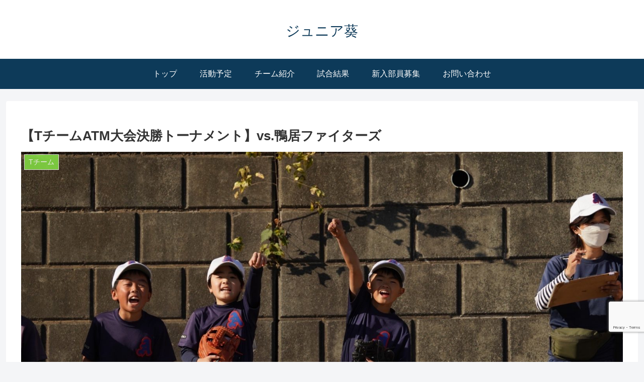

--- FILE ---
content_type: text/html; charset=utf-8
request_url: https://www.google.com/recaptcha/api2/anchor?ar=1&k=6LfjQGYfAAAAACN9P1sf-xzjQtyvtNhCswf_oTb8&co=aHR0cHM6Ly9qdW5pb3Jhb2kuY29tOjQ0Mw..&hl=en&v=PoyoqOPhxBO7pBk68S4YbpHZ&size=invisible&anchor-ms=20000&execute-ms=30000&cb=ixvawzt9okm0
body_size: 48735
content:
<!DOCTYPE HTML><html dir="ltr" lang="en"><head><meta http-equiv="Content-Type" content="text/html; charset=UTF-8">
<meta http-equiv="X-UA-Compatible" content="IE=edge">
<title>reCAPTCHA</title>
<style type="text/css">
/* cyrillic-ext */
@font-face {
  font-family: 'Roboto';
  font-style: normal;
  font-weight: 400;
  font-stretch: 100%;
  src: url(//fonts.gstatic.com/s/roboto/v48/KFO7CnqEu92Fr1ME7kSn66aGLdTylUAMa3GUBHMdazTgWw.woff2) format('woff2');
  unicode-range: U+0460-052F, U+1C80-1C8A, U+20B4, U+2DE0-2DFF, U+A640-A69F, U+FE2E-FE2F;
}
/* cyrillic */
@font-face {
  font-family: 'Roboto';
  font-style: normal;
  font-weight: 400;
  font-stretch: 100%;
  src: url(//fonts.gstatic.com/s/roboto/v48/KFO7CnqEu92Fr1ME7kSn66aGLdTylUAMa3iUBHMdazTgWw.woff2) format('woff2');
  unicode-range: U+0301, U+0400-045F, U+0490-0491, U+04B0-04B1, U+2116;
}
/* greek-ext */
@font-face {
  font-family: 'Roboto';
  font-style: normal;
  font-weight: 400;
  font-stretch: 100%;
  src: url(//fonts.gstatic.com/s/roboto/v48/KFO7CnqEu92Fr1ME7kSn66aGLdTylUAMa3CUBHMdazTgWw.woff2) format('woff2');
  unicode-range: U+1F00-1FFF;
}
/* greek */
@font-face {
  font-family: 'Roboto';
  font-style: normal;
  font-weight: 400;
  font-stretch: 100%;
  src: url(//fonts.gstatic.com/s/roboto/v48/KFO7CnqEu92Fr1ME7kSn66aGLdTylUAMa3-UBHMdazTgWw.woff2) format('woff2');
  unicode-range: U+0370-0377, U+037A-037F, U+0384-038A, U+038C, U+038E-03A1, U+03A3-03FF;
}
/* math */
@font-face {
  font-family: 'Roboto';
  font-style: normal;
  font-weight: 400;
  font-stretch: 100%;
  src: url(//fonts.gstatic.com/s/roboto/v48/KFO7CnqEu92Fr1ME7kSn66aGLdTylUAMawCUBHMdazTgWw.woff2) format('woff2');
  unicode-range: U+0302-0303, U+0305, U+0307-0308, U+0310, U+0312, U+0315, U+031A, U+0326-0327, U+032C, U+032F-0330, U+0332-0333, U+0338, U+033A, U+0346, U+034D, U+0391-03A1, U+03A3-03A9, U+03B1-03C9, U+03D1, U+03D5-03D6, U+03F0-03F1, U+03F4-03F5, U+2016-2017, U+2034-2038, U+203C, U+2040, U+2043, U+2047, U+2050, U+2057, U+205F, U+2070-2071, U+2074-208E, U+2090-209C, U+20D0-20DC, U+20E1, U+20E5-20EF, U+2100-2112, U+2114-2115, U+2117-2121, U+2123-214F, U+2190, U+2192, U+2194-21AE, U+21B0-21E5, U+21F1-21F2, U+21F4-2211, U+2213-2214, U+2216-22FF, U+2308-230B, U+2310, U+2319, U+231C-2321, U+2336-237A, U+237C, U+2395, U+239B-23B7, U+23D0, U+23DC-23E1, U+2474-2475, U+25AF, U+25B3, U+25B7, U+25BD, U+25C1, U+25CA, U+25CC, U+25FB, U+266D-266F, U+27C0-27FF, U+2900-2AFF, U+2B0E-2B11, U+2B30-2B4C, U+2BFE, U+3030, U+FF5B, U+FF5D, U+1D400-1D7FF, U+1EE00-1EEFF;
}
/* symbols */
@font-face {
  font-family: 'Roboto';
  font-style: normal;
  font-weight: 400;
  font-stretch: 100%;
  src: url(//fonts.gstatic.com/s/roboto/v48/KFO7CnqEu92Fr1ME7kSn66aGLdTylUAMaxKUBHMdazTgWw.woff2) format('woff2');
  unicode-range: U+0001-000C, U+000E-001F, U+007F-009F, U+20DD-20E0, U+20E2-20E4, U+2150-218F, U+2190, U+2192, U+2194-2199, U+21AF, U+21E6-21F0, U+21F3, U+2218-2219, U+2299, U+22C4-22C6, U+2300-243F, U+2440-244A, U+2460-24FF, U+25A0-27BF, U+2800-28FF, U+2921-2922, U+2981, U+29BF, U+29EB, U+2B00-2BFF, U+4DC0-4DFF, U+FFF9-FFFB, U+10140-1018E, U+10190-1019C, U+101A0, U+101D0-101FD, U+102E0-102FB, U+10E60-10E7E, U+1D2C0-1D2D3, U+1D2E0-1D37F, U+1F000-1F0FF, U+1F100-1F1AD, U+1F1E6-1F1FF, U+1F30D-1F30F, U+1F315, U+1F31C, U+1F31E, U+1F320-1F32C, U+1F336, U+1F378, U+1F37D, U+1F382, U+1F393-1F39F, U+1F3A7-1F3A8, U+1F3AC-1F3AF, U+1F3C2, U+1F3C4-1F3C6, U+1F3CA-1F3CE, U+1F3D4-1F3E0, U+1F3ED, U+1F3F1-1F3F3, U+1F3F5-1F3F7, U+1F408, U+1F415, U+1F41F, U+1F426, U+1F43F, U+1F441-1F442, U+1F444, U+1F446-1F449, U+1F44C-1F44E, U+1F453, U+1F46A, U+1F47D, U+1F4A3, U+1F4B0, U+1F4B3, U+1F4B9, U+1F4BB, U+1F4BF, U+1F4C8-1F4CB, U+1F4D6, U+1F4DA, U+1F4DF, U+1F4E3-1F4E6, U+1F4EA-1F4ED, U+1F4F7, U+1F4F9-1F4FB, U+1F4FD-1F4FE, U+1F503, U+1F507-1F50B, U+1F50D, U+1F512-1F513, U+1F53E-1F54A, U+1F54F-1F5FA, U+1F610, U+1F650-1F67F, U+1F687, U+1F68D, U+1F691, U+1F694, U+1F698, U+1F6AD, U+1F6B2, U+1F6B9-1F6BA, U+1F6BC, U+1F6C6-1F6CF, U+1F6D3-1F6D7, U+1F6E0-1F6EA, U+1F6F0-1F6F3, U+1F6F7-1F6FC, U+1F700-1F7FF, U+1F800-1F80B, U+1F810-1F847, U+1F850-1F859, U+1F860-1F887, U+1F890-1F8AD, U+1F8B0-1F8BB, U+1F8C0-1F8C1, U+1F900-1F90B, U+1F93B, U+1F946, U+1F984, U+1F996, U+1F9E9, U+1FA00-1FA6F, U+1FA70-1FA7C, U+1FA80-1FA89, U+1FA8F-1FAC6, U+1FACE-1FADC, U+1FADF-1FAE9, U+1FAF0-1FAF8, U+1FB00-1FBFF;
}
/* vietnamese */
@font-face {
  font-family: 'Roboto';
  font-style: normal;
  font-weight: 400;
  font-stretch: 100%;
  src: url(//fonts.gstatic.com/s/roboto/v48/KFO7CnqEu92Fr1ME7kSn66aGLdTylUAMa3OUBHMdazTgWw.woff2) format('woff2');
  unicode-range: U+0102-0103, U+0110-0111, U+0128-0129, U+0168-0169, U+01A0-01A1, U+01AF-01B0, U+0300-0301, U+0303-0304, U+0308-0309, U+0323, U+0329, U+1EA0-1EF9, U+20AB;
}
/* latin-ext */
@font-face {
  font-family: 'Roboto';
  font-style: normal;
  font-weight: 400;
  font-stretch: 100%;
  src: url(//fonts.gstatic.com/s/roboto/v48/KFO7CnqEu92Fr1ME7kSn66aGLdTylUAMa3KUBHMdazTgWw.woff2) format('woff2');
  unicode-range: U+0100-02BA, U+02BD-02C5, U+02C7-02CC, U+02CE-02D7, U+02DD-02FF, U+0304, U+0308, U+0329, U+1D00-1DBF, U+1E00-1E9F, U+1EF2-1EFF, U+2020, U+20A0-20AB, U+20AD-20C0, U+2113, U+2C60-2C7F, U+A720-A7FF;
}
/* latin */
@font-face {
  font-family: 'Roboto';
  font-style: normal;
  font-weight: 400;
  font-stretch: 100%;
  src: url(//fonts.gstatic.com/s/roboto/v48/KFO7CnqEu92Fr1ME7kSn66aGLdTylUAMa3yUBHMdazQ.woff2) format('woff2');
  unicode-range: U+0000-00FF, U+0131, U+0152-0153, U+02BB-02BC, U+02C6, U+02DA, U+02DC, U+0304, U+0308, U+0329, U+2000-206F, U+20AC, U+2122, U+2191, U+2193, U+2212, U+2215, U+FEFF, U+FFFD;
}
/* cyrillic-ext */
@font-face {
  font-family: 'Roboto';
  font-style: normal;
  font-weight: 500;
  font-stretch: 100%;
  src: url(//fonts.gstatic.com/s/roboto/v48/KFO7CnqEu92Fr1ME7kSn66aGLdTylUAMa3GUBHMdazTgWw.woff2) format('woff2');
  unicode-range: U+0460-052F, U+1C80-1C8A, U+20B4, U+2DE0-2DFF, U+A640-A69F, U+FE2E-FE2F;
}
/* cyrillic */
@font-face {
  font-family: 'Roboto';
  font-style: normal;
  font-weight: 500;
  font-stretch: 100%;
  src: url(//fonts.gstatic.com/s/roboto/v48/KFO7CnqEu92Fr1ME7kSn66aGLdTylUAMa3iUBHMdazTgWw.woff2) format('woff2');
  unicode-range: U+0301, U+0400-045F, U+0490-0491, U+04B0-04B1, U+2116;
}
/* greek-ext */
@font-face {
  font-family: 'Roboto';
  font-style: normal;
  font-weight: 500;
  font-stretch: 100%;
  src: url(//fonts.gstatic.com/s/roboto/v48/KFO7CnqEu92Fr1ME7kSn66aGLdTylUAMa3CUBHMdazTgWw.woff2) format('woff2');
  unicode-range: U+1F00-1FFF;
}
/* greek */
@font-face {
  font-family: 'Roboto';
  font-style: normal;
  font-weight: 500;
  font-stretch: 100%;
  src: url(//fonts.gstatic.com/s/roboto/v48/KFO7CnqEu92Fr1ME7kSn66aGLdTylUAMa3-UBHMdazTgWw.woff2) format('woff2');
  unicode-range: U+0370-0377, U+037A-037F, U+0384-038A, U+038C, U+038E-03A1, U+03A3-03FF;
}
/* math */
@font-face {
  font-family: 'Roboto';
  font-style: normal;
  font-weight: 500;
  font-stretch: 100%;
  src: url(//fonts.gstatic.com/s/roboto/v48/KFO7CnqEu92Fr1ME7kSn66aGLdTylUAMawCUBHMdazTgWw.woff2) format('woff2');
  unicode-range: U+0302-0303, U+0305, U+0307-0308, U+0310, U+0312, U+0315, U+031A, U+0326-0327, U+032C, U+032F-0330, U+0332-0333, U+0338, U+033A, U+0346, U+034D, U+0391-03A1, U+03A3-03A9, U+03B1-03C9, U+03D1, U+03D5-03D6, U+03F0-03F1, U+03F4-03F5, U+2016-2017, U+2034-2038, U+203C, U+2040, U+2043, U+2047, U+2050, U+2057, U+205F, U+2070-2071, U+2074-208E, U+2090-209C, U+20D0-20DC, U+20E1, U+20E5-20EF, U+2100-2112, U+2114-2115, U+2117-2121, U+2123-214F, U+2190, U+2192, U+2194-21AE, U+21B0-21E5, U+21F1-21F2, U+21F4-2211, U+2213-2214, U+2216-22FF, U+2308-230B, U+2310, U+2319, U+231C-2321, U+2336-237A, U+237C, U+2395, U+239B-23B7, U+23D0, U+23DC-23E1, U+2474-2475, U+25AF, U+25B3, U+25B7, U+25BD, U+25C1, U+25CA, U+25CC, U+25FB, U+266D-266F, U+27C0-27FF, U+2900-2AFF, U+2B0E-2B11, U+2B30-2B4C, U+2BFE, U+3030, U+FF5B, U+FF5D, U+1D400-1D7FF, U+1EE00-1EEFF;
}
/* symbols */
@font-face {
  font-family: 'Roboto';
  font-style: normal;
  font-weight: 500;
  font-stretch: 100%;
  src: url(//fonts.gstatic.com/s/roboto/v48/KFO7CnqEu92Fr1ME7kSn66aGLdTylUAMaxKUBHMdazTgWw.woff2) format('woff2');
  unicode-range: U+0001-000C, U+000E-001F, U+007F-009F, U+20DD-20E0, U+20E2-20E4, U+2150-218F, U+2190, U+2192, U+2194-2199, U+21AF, U+21E6-21F0, U+21F3, U+2218-2219, U+2299, U+22C4-22C6, U+2300-243F, U+2440-244A, U+2460-24FF, U+25A0-27BF, U+2800-28FF, U+2921-2922, U+2981, U+29BF, U+29EB, U+2B00-2BFF, U+4DC0-4DFF, U+FFF9-FFFB, U+10140-1018E, U+10190-1019C, U+101A0, U+101D0-101FD, U+102E0-102FB, U+10E60-10E7E, U+1D2C0-1D2D3, U+1D2E0-1D37F, U+1F000-1F0FF, U+1F100-1F1AD, U+1F1E6-1F1FF, U+1F30D-1F30F, U+1F315, U+1F31C, U+1F31E, U+1F320-1F32C, U+1F336, U+1F378, U+1F37D, U+1F382, U+1F393-1F39F, U+1F3A7-1F3A8, U+1F3AC-1F3AF, U+1F3C2, U+1F3C4-1F3C6, U+1F3CA-1F3CE, U+1F3D4-1F3E0, U+1F3ED, U+1F3F1-1F3F3, U+1F3F5-1F3F7, U+1F408, U+1F415, U+1F41F, U+1F426, U+1F43F, U+1F441-1F442, U+1F444, U+1F446-1F449, U+1F44C-1F44E, U+1F453, U+1F46A, U+1F47D, U+1F4A3, U+1F4B0, U+1F4B3, U+1F4B9, U+1F4BB, U+1F4BF, U+1F4C8-1F4CB, U+1F4D6, U+1F4DA, U+1F4DF, U+1F4E3-1F4E6, U+1F4EA-1F4ED, U+1F4F7, U+1F4F9-1F4FB, U+1F4FD-1F4FE, U+1F503, U+1F507-1F50B, U+1F50D, U+1F512-1F513, U+1F53E-1F54A, U+1F54F-1F5FA, U+1F610, U+1F650-1F67F, U+1F687, U+1F68D, U+1F691, U+1F694, U+1F698, U+1F6AD, U+1F6B2, U+1F6B9-1F6BA, U+1F6BC, U+1F6C6-1F6CF, U+1F6D3-1F6D7, U+1F6E0-1F6EA, U+1F6F0-1F6F3, U+1F6F7-1F6FC, U+1F700-1F7FF, U+1F800-1F80B, U+1F810-1F847, U+1F850-1F859, U+1F860-1F887, U+1F890-1F8AD, U+1F8B0-1F8BB, U+1F8C0-1F8C1, U+1F900-1F90B, U+1F93B, U+1F946, U+1F984, U+1F996, U+1F9E9, U+1FA00-1FA6F, U+1FA70-1FA7C, U+1FA80-1FA89, U+1FA8F-1FAC6, U+1FACE-1FADC, U+1FADF-1FAE9, U+1FAF0-1FAF8, U+1FB00-1FBFF;
}
/* vietnamese */
@font-face {
  font-family: 'Roboto';
  font-style: normal;
  font-weight: 500;
  font-stretch: 100%;
  src: url(//fonts.gstatic.com/s/roboto/v48/KFO7CnqEu92Fr1ME7kSn66aGLdTylUAMa3OUBHMdazTgWw.woff2) format('woff2');
  unicode-range: U+0102-0103, U+0110-0111, U+0128-0129, U+0168-0169, U+01A0-01A1, U+01AF-01B0, U+0300-0301, U+0303-0304, U+0308-0309, U+0323, U+0329, U+1EA0-1EF9, U+20AB;
}
/* latin-ext */
@font-face {
  font-family: 'Roboto';
  font-style: normal;
  font-weight: 500;
  font-stretch: 100%;
  src: url(//fonts.gstatic.com/s/roboto/v48/KFO7CnqEu92Fr1ME7kSn66aGLdTylUAMa3KUBHMdazTgWw.woff2) format('woff2');
  unicode-range: U+0100-02BA, U+02BD-02C5, U+02C7-02CC, U+02CE-02D7, U+02DD-02FF, U+0304, U+0308, U+0329, U+1D00-1DBF, U+1E00-1E9F, U+1EF2-1EFF, U+2020, U+20A0-20AB, U+20AD-20C0, U+2113, U+2C60-2C7F, U+A720-A7FF;
}
/* latin */
@font-face {
  font-family: 'Roboto';
  font-style: normal;
  font-weight: 500;
  font-stretch: 100%;
  src: url(//fonts.gstatic.com/s/roboto/v48/KFO7CnqEu92Fr1ME7kSn66aGLdTylUAMa3yUBHMdazQ.woff2) format('woff2');
  unicode-range: U+0000-00FF, U+0131, U+0152-0153, U+02BB-02BC, U+02C6, U+02DA, U+02DC, U+0304, U+0308, U+0329, U+2000-206F, U+20AC, U+2122, U+2191, U+2193, U+2212, U+2215, U+FEFF, U+FFFD;
}
/* cyrillic-ext */
@font-face {
  font-family: 'Roboto';
  font-style: normal;
  font-weight: 900;
  font-stretch: 100%;
  src: url(//fonts.gstatic.com/s/roboto/v48/KFO7CnqEu92Fr1ME7kSn66aGLdTylUAMa3GUBHMdazTgWw.woff2) format('woff2');
  unicode-range: U+0460-052F, U+1C80-1C8A, U+20B4, U+2DE0-2DFF, U+A640-A69F, U+FE2E-FE2F;
}
/* cyrillic */
@font-face {
  font-family: 'Roboto';
  font-style: normal;
  font-weight: 900;
  font-stretch: 100%;
  src: url(//fonts.gstatic.com/s/roboto/v48/KFO7CnqEu92Fr1ME7kSn66aGLdTylUAMa3iUBHMdazTgWw.woff2) format('woff2');
  unicode-range: U+0301, U+0400-045F, U+0490-0491, U+04B0-04B1, U+2116;
}
/* greek-ext */
@font-face {
  font-family: 'Roboto';
  font-style: normal;
  font-weight: 900;
  font-stretch: 100%;
  src: url(//fonts.gstatic.com/s/roboto/v48/KFO7CnqEu92Fr1ME7kSn66aGLdTylUAMa3CUBHMdazTgWw.woff2) format('woff2');
  unicode-range: U+1F00-1FFF;
}
/* greek */
@font-face {
  font-family: 'Roboto';
  font-style: normal;
  font-weight: 900;
  font-stretch: 100%;
  src: url(//fonts.gstatic.com/s/roboto/v48/KFO7CnqEu92Fr1ME7kSn66aGLdTylUAMa3-UBHMdazTgWw.woff2) format('woff2');
  unicode-range: U+0370-0377, U+037A-037F, U+0384-038A, U+038C, U+038E-03A1, U+03A3-03FF;
}
/* math */
@font-face {
  font-family: 'Roboto';
  font-style: normal;
  font-weight: 900;
  font-stretch: 100%;
  src: url(//fonts.gstatic.com/s/roboto/v48/KFO7CnqEu92Fr1ME7kSn66aGLdTylUAMawCUBHMdazTgWw.woff2) format('woff2');
  unicode-range: U+0302-0303, U+0305, U+0307-0308, U+0310, U+0312, U+0315, U+031A, U+0326-0327, U+032C, U+032F-0330, U+0332-0333, U+0338, U+033A, U+0346, U+034D, U+0391-03A1, U+03A3-03A9, U+03B1-03C9, U+03D1, U+03D5-03D6, U+03F0-03F1, U+03F4-03F5, U+2016-2017, U+2034-2038, U+203C, U+2040, U+2043, U+2047, U+2050, U+2057, U+205F, U+2070-2071, U+2074-208E, U+2090-209C, U+20D0-20DC, U+20E1, U+20E5-20EF, U+2100-2112, U+2114-2115, U+2117-2121, U+2123-214F, U+2190, U+2192, U+2194-21AE, U+21B0-21E5, U+21F1-21F2, U+21F4-2211, U+2213-2214, U+2216-22FF, U+2308-230B, U+2310, U+2319, U+231C-2321, U+2336-237A, U+237C, U+2395, U+239B-23B7, U+23D0, U+23DC-23E1, U+2474-2475, U+25AF, U+25B3, U+25B7, U+25BD, U+25C1, U+25CA, U+25CC, U+25FB, U+266D-266F, U+27C0-27FF, U+2900-2AFF, U+2B0E-2B11, U+2B30-2B4C, U+2BFE, U+3030, U+FF5B, U+FF5D, U+1D400-1D7FF, U+1EE00-1EEFF;
}
/* symbols */
@font-face {
  font-family: 'Roboto';
  font-style: normal;
  font-weight: 900;
  font-stretch: 100%;
  src: url(//fonts.gstatic.com/s/roboto/v48/KFO7CnqEu92Fr1ME7kSn66aGLdTylUAMaxKUBHMdazTgWw.woff2) format('woff2');
  unicode-range: U+0001-000C, U+000E-001F, U+007F-009F, U+20DD-20E0, U+20E2-20E4, U+2150-218F, U+2190, U+2192, U+2194-2199, U+21AF, U+21E6-21F0, U+21F3, U+2218-2219, U+2299, U+22C4-22C6, U+2300-243F, U+2440-244A, U+2460-24FF, U+25A0-27BF, U+2800-28FF, U+2921-2922, U+2981, U+29BF, U+29EB, U+2B00-2BFF, U+4DC0-4DFF, U+FFF9-FFFB, U+10140-1018E, U+10190-1019C, U+101A0, U+101D0-101FD, U+102E0-102FB, U+10E60-10E7E, U+1D2C0-1D2D3, U+1D2E0-1D37F, U+1F000-1F0FF, U+1F100-1F1AD, U+1F1E6-1F1FF, U+1F30D-1F30F, U+1F315, U+1F31C, U+1F31E, U+1F320-1F32C, U+1F336, U+1F378, U+1F37D, U+1F382, U+1F393-1F39F, U+1F3A7-1F3A8, U+1F3AC-1F3AF, U+1F3C2, U+1F3C4-1F3C6, U+1F3CA-1F3CE, U+1F3D4-1F3E0, U+1F3ED, U+1F3F1-1F3F3, U+1F3F5-1F3F7, U+1F408, U+1F415, U+1F41F, U+1F426, U+1F43F, U+1F441-1F442, U+1F444, U+1F446-1F449, U+1F44C-1F44E, U+1F453, U+1F46A, U+1F47D, U+1F4A3, U+1F4B0, U+1F4B3, U+1F4B9, U+1F4BB, U+1F4BF, U+1F4C8-1F4CB, U+1F4D6, U+1F4DA, U+1F4DF, U+1F4E3-1F4E6, U+1F4EA-1F4ED, U+1F4F7, U+1F4F9-1F4FB, U+1F4FD-1F4FE, U+1F503, U+1F507-1F50B, U+1F50D, U+1F512-1F513, U+1F53E-1F54A, U+1F54F-1F5FA, U+1F610, U+1F650-1F67F, U+1F687, U+1F68D, U+1F691, U+1F694, U+1F698, U+1F6AD, U+1F6B2, U+1F6B9-1F6BA, U+1F6BC, U+1F6C6-1F6CF, U+1F6D3-1F6D7, U+1F6E0-1F6EA, U+1F6F0-1F6F3, U+1F6F7-1F6FC, U+1F700-1F7FF, U+1F800-1F80B, U+1F810-1F847, U+1F850-1F859, U+1F860-1F887, U+1F890-1F8AD, U+1F8B0-1F8BB, U+1F8C0-1F8C1, U+1F900-1F90B, U+1F93B, U+1F946, U+1F984, U+1F996, U+1F9E9, U+1FA00-1FA6F, U+1FA70-1FA7C, U+1FA80-1FA89, U+1FA8F-1FAC6, U+1FACE-1FADC, U+1FADF-1FAE9, U+1FAF0-1FAF8, U+1FB00-1FBFF;
}
/* vietnamese */
@font-face {
  font-family: 'Roboto';
  font-style: normal;
  font-weight: 900;
  font-stretch: 100%;
  src: url(//fonts.gstatic.com/s/roboto/v48/KFO7CnqEu92Fr1ME7kSn66aGLdTylUAMa3OUBHMdazTgWw.woff2) format('woff2');
  unicode-range: U+0102-0103, U+0110-0111, U+0128-0129, U+0168-0169, U+01A0-01A1, U+01AF-01B0, U+0300-0301, U+0303-0304, U+0308-0309, U+0323, U+0329, U+1EA0-1EF9, U+20AB;
}
/* latin-ext */
@font-face {
  font-family: 'Roboto';
  font-style: normal;
  font-weight: 900;
  font-stretch: 100%;
  src: url(//fonts.gstatic.com/s/roboto/v48/KFO7CnqEu92Fr1ME7kSn66aGLdTylUAMa3KUBHMdazTgWw.woff2) format('woff2');
  unicode-range: U+0100-02BA, U+02BD-02C5, U+02C7-02CC, U+02CE-02D7, U+02DD-02FF, U+0304, U+0308, U+0329, U+1D00-1DBF, U+1E00-1E9F, U+1EF2-1EFF, U+2020, U+20A0-20AB, U+20AD-20C0, U+2113, U+2C60-2C7F, U+A720-A7FF;
}
/* latin */
@font-face {
  font-family: 'Roboto';
  font-style: normal;
  font-weight: 900;
  font-stretch: 100%;
  src: url(//fonts.gstatic.com/s/roboto/v48/KFO7CnqEu92Fr1ME7kSn66aGLdTylUAMa3yUBHMdazQ.woff2) format('woff2');
  unicode-range: U+0000-00FF, U+0131, U+0152-0153, U+02BB-02BC, U+02C6, U+02DA, U+02DC, U+0304, U+0308, U+0329, U+2000-206F, U+20AC, U+2122, U+2191, U+2193, U+2212, U+2215, U+FEFF, U+FFFD;
}

</style>
<link rel="stylesheet" type="text/css" href="https://www.gstatic.com/recaptcha/releases/PoyoqOPhxBO7pBk68S4YbpHZ/styles__ltr.css">
<script nonce="o8Kzi67XjXLqtbNngedeig" type="text/javascript">window['__recaptcha_api'] = 'https://www.google.com/recaptcha/api2/';</script>
<script type="text/javascript" src="https://www.gstatic.com/recaptcha/releases/PoyoqOPhxBO7pBk68S4YbpHZ/recaptcha__en.js" nonce="o8Kzi67XjXLqtbNngedeig">
      
    </script></head>
<body><div id="rc-anchor-alert" class="rc-anchor-alert"></div>
<input type="hidden" id="recaptcha-token" value="[base64]">
<script type="text/javascript" nonce="o8Kzi67XjXLqtbNngedeig">
      recaptcha.anchor.Main.init("[\x22ainput\x22,[\x22bgdata\x22,\x22\x22,\[base64]/[base64]/[base64]/bmV3IHJbeF0oY1swXSk6RT09Mj9uZXcgclt4XShjWzBdLGNbMV0pOkU9PTM/bmV3IHJbeF0oY1swXSxjWzFdLGNbMl0pOkU9PTQ/[base64]/[base64]/[base64]/[base64]/[base64]/[base64]/[base64]/[base64]\x22,\[base64]\\u003d\x22,\x22w4PDiD93w6DCtiLCmXFrfTXDhsOyVEvCnMO5WMOzwq0NwpnCkWFZwoASw5RIw6HCpsO5ZX/Ch8KHw5vDhDvDlcOHw4vDgMKJTsKRw7fDkTopOsOsw5ZjFm0fwprDiwHDqTcJAkDClBnCm3JAPsOgDQEywq0vw6tdwrTCqwfDmirClcOcaHxOd8O/aCvDsH01DE0+wonDqMOyJzJeScKpcsK+w4Izw6LDlMOGw7RHBDUZAX5vG8Ooe8KtVcO8PQHDn3nDomzCv1BAGD0swrFgFEXDul0cI8KLwrcFZMK8w5RGwr1Aw4fCnMKewrzDlTTDrE3Crzp/w5ZswrXDhsOEw4vCshw9wr3DvGnCgcKYw6AHw7jCpULCvipUfV0UJQfCusK7wqpdwq/DshLDsMOmwpAEw4PDssK5JcKXCsO5CTTCghI8w6fClsO9wpHDi8O9JsOpKB4NwrdzE1TDl8Ojwohiw5zDiHjDhnfCgcO3QsO9w5Exw4JIVkLCkl/DiytJbxLClEXDpsKSEiTDjVZGw6bCg8ODw4bCunVpw6hlEEHCvxFHw57DqsOZHMO4RjMtCXbCujvCu8ObwrXDkcOnwq/DusOPwoNHw6vCosOwVzQiwpxowq/Cp3zDssOYw5ZydcOrw7E4LsKkw7tYw50xPlHDrMKMHsOkasO3wqfDu8OkwoFuckUww7LDrlptUnTCvcOpJR9Qwr7Dn8Kwwo8hVcOlOHNZE8KhAMOiwqnCtMKxHsKEwqXDk8KsYcKoPMOyTyZrw7QaUz4BTcOzC0R/ewLCq8K3w4EOaWRROcKyw4jCjBMfIhNyGcK6w6/CucO2wqfDlsK+FsOyw7bDrcKLWFzChsOBw6rCuMK4wpBeX8O8woTCjlTDmyPClMOpw6vDgXvDlVgsCXgUw7EUD8OGOsKIw6FTw7g7wo3DlMOEw6wdw7/DjEwKw44LTMKKCyvDggZww7hSwpRlVxfDnSAmwqA3RMOQwoU9LsOBwq8zw69LYsK5T24UA8K1BMKoWWwww6BcZ2XDk8OhMcKvw6vCngLDom3CscOEw4rDiG1EdsOow7bCgMOTY8Ouwodjwo/DhcOtWsKcfcOrw7LDm8O/AlIRwqscO8KtJsOKw6nDlMK1LiZ5dcKwccO8w4AIwqrDrMOcDsK8esKXLHXDnsK/wohKYsKNByRtLMOGw7lYwokiacOtM8O+wphTwooIw4TDnMOKYTbDgsOKwo0PJwDDtMOiAsOfQU/Cp3LClsOnYU8tHMKoBcK2HDoNfMOLAcOwVcKoJ8OhIRYXPEUxSsOdERgfQijDo0ZIw5dEWSVrXcO9TEnCo1ttw75rw7RhZmpnw7HCnsKwblNcwolcw5pvw5LDqQPDiUvDuMK7UhrCl1jCncOiL8KBw5wWcMKPEwPDlMKgw4/DgkvDl1HDt2ozwp7Ci0vDmcOZf8ObXil/EUvCtMKTwqpGw6R8w595w4LDpsKnQcKsbsKOwpJsawBRf8OmQXomwrMLOk4Zwokbwqx0RTYeFQppwoHDpijDvGbDu8ONwpIuw5nClyPDvsO9RUDDq15fwoHCsCVrXAnDmwJvw7bDplMwwrPCpcO/w7fDrR/Crw3Cr2RRaR9vw7zCgwMwwr/[base64]/CncO1wrjDs8Ohw4rDmCjCs8OqwqkRwozDkMKew5Z2Iw/[base64]/w7kDw5Mkw6vCnE8KUMOjwqfDpMOFwrlYwobCuAnClcOFHcKyX35tcyPCvcOgw4rCrsKMwq/CtSvDu0Mtwo8Ed8KAwqzCoBrCm8KLZMKpVjnDkcO6fUFkwpTCosKoXW/CuRcywo/Dlks/IVMlAkBaw6c+XRdYwqvCkQpNVXjDj0/Cn8Kkwqp3w4fDs8OpBsO6woQRwqTDsyRQwpDDjGfCiAp3w6FOw51DS8K+acOYccKQwpJAw7TCq0d2wprDsgMJw48sw45lDsKIw58nEMKlM8Krwr14LsKEA0DCrQnDk8K5w4MjBcO+wozDjkjDh8KYf8OQAcKew6ALUTpPwp9hwrLDqcOAwqpSw7ZaGW0eC0LCqsO/TsKSwrjClcKtw6AKwodSB8OIAGnChMOmw5nCl8Oxw7Mdb8KyBGvCusKowrHDn1pGYsK2DCLDhGjCm8OZAl0Sw7NsMcOZwrrCqHNRD1hWwr/CuyPDqsKjw5TCkhLCmcOqCjvDhmsew412w4rCk3bDrsOVwqrClsKyQ2YfIcONfFcIw6zDm8OtQSMBw587wpnCi8K6T10eLsOOwpYhKsKtLw8Xw67Ds8KZwpBVR8OLc8K/wokTw4svS8OQw68zw4/CsMOsOmPClMKbw6hPwqJFw4/[base64]/DtAEKPcKOND/Ctl1BF8K/H00ADsKuBsK+e1TCrUHDrMKAZR1jwqoHwrMyE8Kaw4/CocKaDF3ClMOJw4wowqg3w4RWBBTCt8OfwoUawrfDhQ7Cix3Cg8OdE8KmayNCUxBJw7fDsTQSw4PDvsKowonDsX5lIVLDucOfB8KIw7xiY39XXcK9acOUGDc5VEDDvcO+Tn9EwpVawpcjG8K1w77Dn8ONN8Kvw6giRsO8wqLCi3nDsDpJA35uKsO8w6sdw7x3R11Nw5/DqUHDjcOgDsOYBDvCjMKZwoxcw6seJcKSPy/DmgPCl8OBwokOacKkfGAzw57CqMOWw5BDw6/[base64]/[base64]/Ck8O7wr3DicKtw5QfLsOYw79pwojDq8OQHcKswrYfZn/CrTnDq8OvwoLDmw8Cw69hE8Onw6bDusKTYcKfw5d3wpfDswIHG3FQCHBoHnfCm8KOw68BVGzDncOuMB3Dh1dJwqzDn8KHwr7DiMKsajdQB1JUH1Myam7DrMO6Iw8awqnCgFbDr8OeDSMKw5w6wpp7wr3ClcKJwp1/W1gUKcOhZzcUw5sDccKhJx7Cu8ODwp8XwqHDtcO1NsOmwpXCkRfDs3ptwo3CvsO1w6TDrxbDtsOYwpvCr8O/[base64]/CpGIBRzkQwqAaw44Ww715w6N1w7jCn8KfS8Kgw7rCsxxiw581wpvDgjkBwr1/w57CtsOZHj7CnztTE8KFwpd7w7kkw7rConPDr8Kuw6cVQl89wr4Gw4B0wqANDl0gwpzCtcKyCcOswr/CkDk5w6JkXhd0w5HCt8KSw7Jvw7fDmBE6w47Dgh51TMOITsOfw4LCkW0ewozDgh0qKFnCij4lw542w7TDgAJgwpAdbArDlcKNw5rCvWjDosOJwq9WRcK/[base64]/[base64]/BcOxaw10QcOKw4fDlhpOw47CrUvDjWzCgXPDrcOFwqViw5HCoSvDlihYw4E5wp7DqcOwwq5TY1zDm8OZbjddEGZzwrpGB1nCg8ObScKZB0FOwqlswqVPPMKZUcKKw6TDjsKAw7nDpRB/RcK6FyXCgmh2TFclwoc5Y1QHDsKwCUcafEBAI3hiWVkBLcOUNDN3wpXDvlrDksKxw5w0w5zDnw7DvXd/ZcKzw4TCmkU5MsK9KEzClcOEwqk2w7vCq14hwo/Ct8Oew6LDtsOuIcKrwpXDh1FlLcOpwr1RwrEmwoxjN0kaWWIOK8K4wr3Ds8K5VMOMworCpkt/w5jCjGA7wr1Nw6I4w7N9ScOjNcKxw64EcMKZwqYWRWQJwqp3S2AQw7ZCEsK/wq/DoSjDv8Kwwo/[base64]/wr/[base64]/CtcOvw6lQw6dOfMOjKW7DqcKfwoZoelbDjcKQcxLDicKcQMOMwrbCmxsNw5fCp2Bvw4MuG8OLH1LDn2DDiBPDq8KiE8OIwpUIdcOCEsOpKMOFJcKgS1TCoB1GS8OlQMKtVwEEwqfDhcOZwqkFIcOkanjCp8Oyw7fCiAFsSMO8w7JCwrgsw6rCtT8eFcK/wr5uB8O/wpoFUR9xw7LDmMOaBsKrwpLDj8K0G8KPFiLDrcOHw5BqwrjDpcKCwoLDhsKgWcOvFgshw7A8S8KpUMO3QwkcwpkEPS3Ds0syH0g8wp/CrcKQwr9HwpjDvsORfRDCigzCo8KCF8Ocw4jCrjbCicO5PMO0AMOwbS9nw7wLWMKQAsO/CMK1wrDDiDfDoMKTw64JPsOgF2nDkG1TwpNDRsOJM3dbS8OVwrMCf13CpmDDnn3CrAnCiGRaw7RQw4HDmS3CkScPwo1Ew5jCsRPDhsO5VADCgXXCicO/[base64]/KitZDj3Cj25Xw5MkIMOow7jDpGxTwr8bwr3CiQPCulDDuG3DqMKcwqFPOcKrB8KAw652wq/DrhDDtcKKw5TDu8ODVcOKd8OsBh0/wpHCnz3CvDHDjHlww5xCw4vCksOPw7oCEcKQAMOOw6bDvMKLQcKuwrTCokjCq0XCkRfCrmZIw7RQV8KJw7llYFsAwqvDrkRDXyTDpwzDvcOwSW1Tw4jCigvDl3crw6lRwpDCtcO2wr17R8KVCcKzcMO7w64KwqrCv0RNIsKoSsO/w57CkMKRw5LDrcO0e8Ozw5TCvcO0wpDCjcKxw4hCwqtQZngUIcKAwoDDg8KoOBNpKGFFwp8JHmbCgcKdOcKHwoHCvMOxwr/[base64]/wrEOw4jDi8Ojw7XDs8KWQsKjbCnCp8K2w73CoxvDjwbDrsK7wpDDkRZ1wqQew5hEwpLDi8OCOS5CQ0XDh8KFLDLCusK0w4TDoEgqw7nCkXXDhMK9wpDCukvCvXMUB1w0wq/Dk0PDoUtxV8KCwos0RA3DsShWbcKFw4TCj1JVwp7DrsOfLwPDjnTDi8K7EMO7eT/DqsO/MQpfWGELX1R/wqjDswfCuGoAwqnDtzfDnF5eDMKNwpbDpmzDtEEmw6vDrcOfZQ/Cl8K8U8OIJXcUcC3Dhix+wqQkwpbDtwLCtQ4SwqbDrsKCVcKaFcKHw5vDgcO5w4lyHMORBsKoJ1rCgS3DqmIEAgPCrsOFw557QVx0wrrDmUsLIC7CggtCMcK9egpDw7vCp3LCnnF3wr9Gwrt+QG/DsMKGFXQACjx5w7/[base64]/CsOewrHDqwB6cELCrMKhC8KyVW5kVlh7wqHDjnkNVSkfw5jDocKfw4F/[base64]/CqRfDnEsZdERVL1llAQvDpn7DisKBwpjCrcO7KsOEw6rCvsOAXXLCjVzCjXvDgsOmFcOCwpLDl8KKw6/DocKaADtLwq93wpXDhVFiwoDCo8OJw68Bw6cbwp3Cj8OeJDvDsg/Co8ORwr11w7cWZMObw4LCqEHDq8KEw7nDn8OjSxXDssOaw7bDtSnCsMKeS2vCiC9bw43CosOowoQWBMO3w4zCr2EBw5M/w6HCv8Ora8OGOwrDlMO4QFbDi3ctwqrCqTcvwpBNw5teWm7DnTZGw45TwokMwopkwrlcwqZMNmfCp2TCocKFw5/[base64]/[base64]/Djh3CvXdtw63CqnPCn8K7w5HDjyzCtsOTwr/DrcK4OMOsFCzChcO1LcK1IgdLWjN3cR/DjEdDw6fCt0bDo23ChsOCB8OvQWEZdGjDgcKmwogSXh/DmcO9wofDhMO4w4wxGMOow4BQRcO9a8O6ZsKpwr3Dk8KecCnCsGwPTHAXw4MBRsOOXS1QZMOZwovCrMOTwr1dAcOTw5vDrxIpwoDDncOLw4/Dj8KSwp1Hw5TCrFLDjTPCtcKfwqjCosODwrLCo8OLwqvCi8K0bVslFMKkw61AwrAESXbCs2DDu8K0w4nDhsOFEMKGwpPDh8OzBk4NYxM0XsKRFsODwpzDoSbCj1srwq/ChcKVw7zDjT/[base64]/Ds1AJw49nwphHwqHCtcKawp7CvREcwrfDjD0VPcKdI0kcUMOjG2lawoQSw45mNRPDtHLCj8Oyw7VEw7bDjsOxw6Zawr5xw5UFwqDCv8O6M8K/RwEZChjCmsOUwpQ3wqLCj8KNwrFmDQZLQxYfw55VC8Oow7AFPcOANQsHwqPCjMOdwobDghB/w7sUwrbClADDqzJrMsO6w6PDk8KHw61HMAPDvAXDnsKEwqlrwqQ6w4l8woY8wrUQewDCi2lYfWU+OsKaBlXDv8O2Y2nCn20zFntuw6YswrzCuCMpwpMROR/[base64]/w6k2wr5cfMKYUl5kHykmf8O6CgLCisKww69QwprDvy94w4oGwr4JwoF+W28FGF0wCcOEIRDColHDiMOAf3x/[base64]/woVrwrDCkcKTCFQsOcKXaMO/dxTDhzzDoMO0eFlyeEQywonDmknDjFPChC3DkMOsFcKYDcKHwrTCoMOAEyNgwojCksOXSw5sw7nDoMODwpfDtcOcZsK1Vmpdw6YLw7cgwojDm8OiwrQPBSnDoMKCw7sldS40wq8/J8KLXiTCvEZRbWBaw5VIesKQWMKBw49Vw51bBsOXAwhJw69MwpbDosOtaE10w6TCpMKHwpzDpMOoF1HDkX4Rw7LCjR8YR8KgClsDMWfCnz3Dlz5Nw6ocAXRVwqltE8OHeStEw6fCoDPDsMKXwp43wqzDoMKDwrfCiz5GBsOhw4HDs8KsS8KTKx/[base64]/NxrDrcOyw5UywpQLwoM5U3jDljbDjU3Dhwgocy1DYsKFNcKMw4YEACHDssKUwrXCjMK3HkzCkDzCicOuIsOOMhfCnMKgw6ggw5wXwoPDsFEPwofCsxLCtsKtwrBfQDxkw7gIwrPDiMODVmLDlS/ClsKrYcKGf1NawqXDnBDChjYRQcOSw5h8fMOkZH5uwqw4XsOeIcKzUcOjVlUywrx1w7bDtcKpw6fDs8O4wrAbwrbDp8K1HsOaWcOhA0PCkF/DnlvCuH4OwrDDr8O1wpIHwrLCgMOZHsOswogowpjDjsKiw7PDlcKOwrHDjG/CvQ/[base64]/ClMK1wpHDpMObT8K1wqEBAzFhI8OYw6/CkgQDNjzCpsO/Y1B8wrfDsTJGwrdqZcKUHcKtN8O/YRY1MMOBwqzCkAg6w5owE8Knwpo1cVfCtsOWwoXCqsOtYsOFdg7DoChuw6Ilw4xUCgvCgMKwGMKaw6t1R8OGTxDCs8OCwpHDk1QCw4lfYMK7wowfYMKcYUVzw4Acw4DCvMO/wrY9wogOwpJQSVrCocOJwo/CkcO/w50qLsOtwqXDokh8wr3DgMOEwpTCgkg4A8KswpQsAGJkLcOvwpzCjcOTwqkdeCBWwpYrw7HCg1zCiCVZIsO0w4fCg1XCm8KdI8KpQcO/wqsRw6xPLmIlwprCkCHCtMO+G8O9w5BTw5VxLMOKwoVewrTDixhAdDY3XHRgw716YMKWw4R2w6nDjMOfw4YwwoPDl0rCiMKCwofDqH7DuDA/w5MAL2HDo2wSw6vCrGPChhPDssOnwqfClMKIHsKDwrFAwqEzal5+TGkYw7Jnw7zCkHvDicO4wpTCmMKWwpbDsMK5MU56Mz8DJWpSL0TCh8KkwqkMw6tVG8KjecOwwoTCt8OiRMKgwqjCpS5TE8KCFzLClmQ/wqXDvl3CkToDQMKmwoYVw6HCoxB4PTPClcKjw4FGU8KUw77DksKeCcOqwrsXTybCsEbCmR9iw5LDslxLR8KYAlXDnzpow7VTT8K7BsKKOcK5WEdewoY1wo55w7Qqw4VYw67DjhQ/RHghYcK7w5tOD8OTwp7DssOFFcKyw4TDoE9KGMKxccK7TlvCnCR7wrkdw7rCpH9gTxlKw5/CuGMkwqN2GcOiJcOPMx0iMxZfwrzDvF56wo7Cu03DqWDDu8K0cVbCgExeIMOPw6lQw5cCHcOcKEsHe8KrbsKCw7lnw5QpGhFKbsOzw6bCjsOsf8KoOCnCh8KOEcOPwovCs8OvwoVLw7LDsMK1wqJIKWliwonDp8KkS27DkMK/YcOxwroCZsOHaxNJTT7DqcKPdcK3w6TClcKPXSzCvAnDjSrCsQJ6HMKTDcOiw4/CnMOxwrJowpxuXjdIGsOMwr0lN8OQDQXDn8Kua0rCiDYdf0NQNlnCg8KlwpUROibCkMKKckTDkjLDgMKNw5NIccO6wpjCpsKgNcO7IF3DjsKywp07woPCjsKVw5/Dk17DgHUGw5sXwqInw5TCmcK5woXDuMKDZsKeK8O+w5cTwrzDvMKGwrlQwrLCoi8dDMKVTMKZcl/CkcOlGjjCkcK3wpUmw5ZRw7UaH8KddMK8w6s7w6/Cr0zCicKiwo3CpMK2SQwEwpFTQMKnKcKJfMK8V8OoWxHCpzs9wpTDi8O/wp7Cj2RfU8KefUcdWMOmw7xbwrJjZUjDsVdtw7xmwpDCp8K6w5VVFMOSwo7CocOJBlnCicKJwpkaw69Qw6I6Y8O1w79OwoBBMCLCuDLDrsKxwqZ/w5Blw6vCucKNHcKzaV3DsMOnIsOWDjnCjMKcDlPDiG5/[base64]/wrHCr8Odw5xpw6Qtwp7Cm8O3fXQxTsKaM8ODw5PClMOXesODwpB8ZsKiwqLDiXlqKMOONMOyD8OXdcKpdCzCssOIdFszPyF2wqJDNx5CeMKTwo1ZYBNOw54PwrjCjirDk2Jgwq5faB/[base64]/[base64]/Dt8OUw7zDhcOSc8Oow6/[base64]/CqwtrH8KUO8KCw4LDthnDpXkkwokLwpZIw6Jkw4PCkMOgw6/DhMKdWxfDhTsNUWJdKxYdwpxrwpw0wo0Dw6UjN0TCp0PChMOxwqFAw7s4w5LDgF0Ww7bDtiXDq8KcwpnCnHrDm07Cm8OfSmVld8OJw5ZiwoDCusOjwrESwpR9w60FGMOywpPDn8OWClzCrMONwrdxw6rDhygKw5rCjsK5L2AxAjHCsjgQeMOXDz/[base64]/DsCU0W8Kow5HCozESDwTDgSpKD8KRZsOYcSDDjcKGwpANCcKALiluw5I8w5/Cg8OtCyXDh1bDgsKPRGENw7nCrcObw5bCn8OTw6XCsGIMwprCiUbDt8OnOiV7fXtXwr/CucO3wpXCnsK+w75oLj5jCmBTwp3ChE3Dt1fCvsO4wo/[base64]/DgcOnYsKyEMOZw5FMwrPCksOZRTgkdcOYR04ew4FKwpdXRQICacOUYTZCe8KTGw7DtG7CjcKDw7Ruw7LCkMOZw4LClMK9cFUswrB1b8KCKAbDssKPwpBxeztGwobChQLDsyQsLMOGwpV/[base64]/CkjMwwpI8wpPDiw5Ew4vDhMOXwr8YTAbCqCMWwpPCthrDi2rCr8KJQ8OBcMK6wrLCicKFwo3CscKhIcKXwqfDrMKRw6dlw5hcaR4KCG4SdsO7QDvDi8OlesOiw69RCgFUwqlNFsOdFsKSX8OGw7AawqV/[base64]/CpnrCjcOVwphkVMOnwr/CmcK+UMORwrxGw6vDrErDk8OOTsKcwoYCwppCamcRwqXCtsODQmAFwr4hw63CoH1Lw5YZFyJvwq99wobDj8O7ZFt3RCbDj8OrwoVydMKqwoLDm8OOOsOnJ8OJJMKKLxfCjMK1wonDkcOcKAkRXF/[base64]/P8Kiw7k4w7nCvsORwrTCrSvCrcO5NxI+YMKjNyRlUio4dwHCrWYXw7HDimAoCsOTIMONw5zDjmPCmmdlwroLbsKwAjAtw61mEQLCicKMw5ZSw4lRa2nCqEJMd8OUw4ZYKcKEPETCj8O7wqPDpgDCgMOEwrsPwqQzXsK2NsKww5bDqcKbXDDCusOIw6fCucOEGjbCi2/CoQtEwr8nw7PCo8O+cRXDsTLCsMK2DCrCnsKMwo1ZN8K/w5wKw6k+NT4JVMKWCETCssOww6FRw7LCocKLw5dVXlrDtXvCkS5uw6UJwqY9JCQgwoINIgbCgj1Tw77Cn8KVeD0Nwqs+w4omw4TDsR7CnSHCpsOHw67DqMKLKxJCVsKywrnCmyvDtTNGIMORGsOfwoklB8OpwrvCmsKgwqbDnMOEPClmRzPDikfCssO4wr/CrS4Vw5zCoMKeAXnCpsKtR8KyGcO9wqXDiwHCjyZFSFXCqC08wpvCgSZ9W8OzS8KIM1DDt23CsXQsF8OxMsOywrPCpTsew7TCrMOnw5Rbd1rDgUVvBDrDsxcjwq/DrXbChlfCigJ8wr0HwoHClWBWImkKZMKcOXIHOcO0woIvwp0nwo0jwoYGYjbDuBN6C8O6csKSw7PCrcKVw7HCm0JhCcK0w591UMO/IBsLB3xiwp4nwpRjwpPDh8KuOcO4w5bDssOmTDsQI2zDisOawr4Mw4dAwpPDmhXChsKuw49Uw6TCvmPCp8OgEDo6A33DmcOFCygdw5nCphXCgsOow71wP3ojwqweFcKTGcO5w7Ezw5o8I8K2wonDo8KVMsKYwoRFOA7DtHNhOcKVeh7CvyEIwp/Ck0EOw4ZcF8K7T2rCgyrDiMOrY0rCgHxiw6UQTsKcCcKMLQk6EwrCv1nCncKTb2XChU3Cu19YLMKiw6I3w6XCqsK9bgRkB0oxF8Ozw5PDs8O5wp3Dq1Fkw55vbkPCqcONDGbDmcOEwo0sA8OYwp/CjQcRfcKuKVXDrCDCgMKbUm96w5N9BkXDiR4WwqvDth/[base64]/woIyd3rCs0DDocKjH8OQw5TDlBbCnkUCw7vDg8KNwrLDtMKnNAjDmMK2wqceOz3CqcOvOU5EU2jCnMKzFQ42QsKKOsOYS8KAw6DCj8OpYsOyWcKUwrJ5cnbCh8KmwpfDj8ONwowRwpfCg2pBeMOTYjLDmcOWQB5wwpFRwplNAMK4w6YDw7NNwq/[base64]/ScOewqrDgMKWw5UOVHXCjQbDosOowq3CuDUmwr4HWMOWw7rCusO3w6TCjMKMEMODLcKSw6XDocOQw6fChALCjWAww4LCmg3ClWtFw4XCnDFdwprDtR1qwoPCrVjDjULDtMK/OcOeFcK7ZcKXw6Bpwr/[base64]/JXEAwrRXw77DhjJrKMOSO8K3w5pELkwTXBXCmQUmwrbDgE/DuMOXd3fDpMO6LcOCw6LClsO6PcOBTsOWGX7Dh8OeEDQZw40zZMOVYMOfwoDChT0FJgjDqAokw41Swoo3TDMZIcOFQcKkwowkw4gOw5NELMOTwrh5w4RzYcKRLcK/w48yw47ClMOQNwZqAzPCgMO3wobDkcOOw6LDgcKYw7xDBHHDgsOCWMOKw7PCkgNJcMKFw6xSOSHCrsKnw6fDnA/Dl8KVHiPDuw3Cr09JU8ONBQHDucOsw7IMwobDq0wmLVYXM8OKwrAbf8Ktw6g6dl/CocKtcFHCkcOFw5Bkwo/[base64]/DnMOQwqIlw5vCksKzwqLDgivDjiHDhC5NwpFMFkHCn8KTw6LCgsKew7rChcOTN8KBYcOCwo/CnX/CjsKdwrtJwqPCiltZw5vCqsOnEmUZwrrCpXXDhjHCssOVwprCjG8+wqBWwrLCocOWPsKUasOMIHBfPD0XacKqwoEfw7M1b080RsO7LH5QHh/DuhtYVsOqIkovHMK2A17Cs1fDlVQVw4hRw5TCrsOFw51bwqfDixsVK1lJwqfCpsOWw47CkF/DlQfDq8OvwrVrw7XCmR5hw7jCvyfDncKUw5nDtWxGwp83w59Ww6TDgHHDpGrClXHDrcKJEznDgsKNwqTCoH0Hwpx3IcKDw5Z7PcKOV8Opw6/Dg8OOBQzCtcKUw6Vkw5hYw7bCtHBtXXHDmMOMw5XCp0o0d8O8w5DCo8KXRmzCo8Olw5YLWsOYw7ZUacOow5xpPsKdekDCo8OtJcOvU3rDmTl4wpUjbHnCu8K4w5LDlsOIwqXCtsOySkZswonDu8K/w4AuaEvCgcOze03DncOARE7DmMOsw6IhSsO4QsKMwrwgQU/DqMKyw5DDuDLCtMKfw5XCv1PDs8KTwoByZVdzXVcJwqvDucOLQCrDnCUMV8OUw51Pw5E2w7txKW7DgMOXERrCkMKJMsOhw4bDqysmw4/DpmB/[base64]/CpBjDmMKpMMKCdcK4Y8KKVMKewoEXwrxOwpIow6odwq85XBPDpQ/[base64]/[base64]/w6YZZsK3AVrDnsKbZ8O4w4PCmjfCjMOGwr06IcOuFTTClcOsI2hnIsOsw6TCtx3DgsOFRFMswoHDhmfChcOMwq7Dg8OOYi7Dr8KMwqfCrlPCvFwOw4LDlMKqwrgew5ARwr7ChsKTwr7Ct3/[base64]/[base64]/ChRVtw50oYMOpYsOJUMKbw4hDAsKJRcKrw4bCi8KdT8KHw7fCnQMwfAnCq3TDrTTCpcK3wr94wpwGwp4FE8KbwqZMw54QC0TCusKjwp/CqcKkw4TCiMOFwozCmlrCv8KGwpZww7Bow5jDrmDClTnCtncGRMO4w6pVwrPCiDDDvzHChhNwdlnDkEXDvnI4w5MZe1/CuMOtw5TDscOxwqIzIsOLA8ORC8OwdcKswo0bw749AMOmw500wp/DtCEUPMODdMOeNcKTDQPCisK6GA/ClcKWw53CjUbDuC4MWcOOw4nCkAANL19Lwp3DqMKPw5sNwpZBwpXCsGMww4nDicOewpAgInTDhsKKK2FZM1jCvcKsw4Qcw7RUOsKJTW3Co0IgbsO/w7LDiVBLFWsxw4LCrTtpwo0wwqbCn3vDl0d5H8KCU37CrMOvwq4tRg/[base64]/DnTEPw53DjwjDiUpDwqvCtVPCnDbDmcKYw4QIXsKAasK+wonDsMKeRTwhw5LDmsOaEz8YXsOIbSvDjjJUw7/DuhFHb8Oaw7xJLC3DpVxOw5PDisOlwpQEwq5mwoXDkcOcwoBzJ0vChhxDwrZAwoHCqcOzXMKrw7vDlMKQLw9tw6x/GcKsLgnDokxRflbCucKLTUDCtcKdw5/Diy10wq3CoMOnwpIAw47ChsO1woLCrMKlGsOwZURqYcOAwoYvZFzCsMOfwpfCmQPDjMKLw5LCtMKlY2JwWTHCizvDhcKDPADDomTDjUzDmMOWw60YwqRMw6fCtMKSwqPCm8KFWmDDscKhw5B7Hw4Zw5shNsOdPcKQF8KrwoxWwpPCgMOow5Rof8Kgwo/Dpjtlwr3Dt8OwBMKcwqYbS8OTLcK4H8OyScO/[base64]/DpVLCklTCjHrDlmvDtsO4YhIWw57Cjm3Dm1ANWA/DlcOEKMOkwq3CksK6IcOxw5HDvsOsw5pra00eaGQ0VyNsw5nCl8O4wrTDtU5zRFMqwp7ChHlsT8OfChtmRcOrPHI/[base64]/[base64]/[base64]/[base64]/DocOPCjvDtVEswqFYacKOwrA2w7kZP8O0KcO5JV8qNwpfw7E0w73CixXDiEBEwrnDnMO0MCQecsOVwoLCo2M/w6Q9dsKqw7/CtMKVw5PCiWbCg3sYXEkQBsKjAcK6e8KQdsKLwrZPw71Tw6M5cMOHwpBOJsOfKXBMAMKjwoRtwqvCqFZoDjgTw7kwwoTChCkJwqzDlcO2FTYiBMOvL2/CiUrCp8KwWMOzNGvDqWjCocKmUMK1wqd/woXCvcKOHE/CtMOSV2BwwqhPcDzDv3DDnRXDknXCqnBnw40Cw5UQw65Lw7Q6wprDmsKrVsOlRcOVwrTCqcO6w5dBWsOiMx7CscKbw4jCq8Kvwr4SHUrCj0LCqMOPbz4LwoXDnsOVMzvCrg/DoTx2wpfCvMOGbExsdk8uwo4ww5zCqzQ+w6VAMsOqwqskw50zw4zCsxBuw6Rhw6nDok1KWMKBOMOAWUjClX4JRMK5w6RJwprCgWoOwrxEw6UTcsKEwpJ5woHDjcOYwoZjQRfDpGnCmcKscErDo8KgFEPCscOcwolHVTM4PTcSw4ZWZcOXLmtiTW87KsKOMsKtw6hCdi/[base64]/[base64]/CgcK0w7XDsA4mw6/[base64]/[base64]/[base64]/Cg8O0w7TCmwfDiMKYw7bCgcKWw41pOy4UIMOBwptAwopQc8K1HQtyBMKMDWfCgMKXL8KjwpLChz7CpgMnXWV/wobDgywEfnnCq8K6AATDk8OHw49FAWrCuB/DtsO+w7JHw5LCtsOSaVvDlMKBw5wPfcKUwqnDqcK9LDcrUETDs3AOw48KL8KiesK0wqAvwrddw6zCoMOABMKyw6diwqXCncOHwqh+w4vCijLDhcOBEXx1wq/[base64]/DtsOiG10Cw5BPXgcnwrptQSTCgcK9w6A0ZsONw77CvsKHKyLDnsK/w4/[base64]/[base64]/DjcO9w6zCoxFbwpvCnMO6IcOBwq/[base64]/w7jCm3stVFzDpxEDIXbCjcO2w6g4asK+W2FQwpIYbXx3w4vCicOcw67CiF4CwpJeASZDw50lw5jDnTcNw5pFOsO7wovCtcONw6Icw45KN8OewoDDksKJAMOSwpnDlW7DgjHCocOFwqjDhggqOgBdw5/DtSvDtMKSMC/CtD17w5fDsRzChDJLw7oIwoTDtMOGwrRWw5PCll7DtMOAwpkfOlRtwo0idcONw5DDnjjDsFfCrEPCq8O4w4cmwqvCmsKBw6zCqGRWOcO/wo/DscO2wos4PRvDjMORwp1KA8Kuw4fDm8O6w7/DhcO1w7vChzPCnsOUwq1kw7JEwoIbF8OfQMKIwrlIGcKZw5PCvsOUw4oJCTMfYAzDmw/CoEfDphnCinMsccKRcsOyJMKFbQF+w7k0IATCoSrCtcOTH8K1w5TClntqwptQPcKZO8KowptfQsKMPMOpQGhvw6p0R3lYSMOew7fDkTTClmxywq/DvMOFQsOuw6nCmzTCt8OjJcOaSB4xC8KQSUwMw7oewpAew6Vow4Iqw4R0RMO/wpsxw6vCg8Ojwr05wrTDlGwDLMKYf8OWe8K/w4fDu3czTsKfaMKdVHXCjnnDjkLDpXFDclzClT41w4nDtUPCrlQ9fcKfw57Dk8Ozw7rDsiZJX8OBVmtGw4xmwrPCiAXCuMKJwoZqw7nDmMK2JcOBHcO/QMKqV8KzwqkGdcKeHG0uacK6w7rCo8O7wovCmMKew4bCjMOnGkVDE0/[base64]/CrMK9CcKiOnIdW8OvA8ObwpLDlMO8wpfDocKZXkfCvcKbd8K+w67DsMOgW3fCqBoKw5bClcOVV3fDgsOhwqLDmi7CqcOkVMKrD8OITMOHw4fCv8K/ecOCwo4nwo1eKcK0w4x7wpsuMFhywrBdw7HDtMORw6pXwprCssKSwpZXw7XCukjDjMKVw4/DtVgfPcKVw7TDpgNew7xTK8Ovwr06W8OzBXEqwqk+VcKqMjgvwqckwr1ww7BENhQCCQjDl8O7ZC7Cs0IiwrbDg8K/w5XDlXnCrzrCg8Kkwp4vw4/DmzY1CsOywqw4w6bCu0/CjTDDh8OEw5LCqy3DhcO5wrnDq0DDmcOHwo7DjcKRwrXDlAAOQsORwpkmw6vCv8KfUkXDt8KQTnLDkFzDm0U8w6nDp0HDtljDicK8KBPCoMKDw5cwZsKuF1YZDgrDt3EtwqFaVijDvFnDqsOKw5k2w5hmw5JiWsOzwrdkFMKFwosuUh4jw7/DjMOFL8OJZx87wohKYcKWwrJeGT1nw5XDqMOkw4ItbUvCnMOXO8KCwp3Cl8Khw6vDlhvDrMKQRQHDlnjDmzHDpQUpdMKBwp/DuijDoHNEHBDCr0cEw4nDscO2B3Yew45LwrMMwqfCpcOxw7YewpoCwozDk8KDDcODWcK3GcKPwrzCv8KHwoc9V8OScmFVw6XCl8KHTX1EAD5PYVZHw5zCgUpqOD4YUkDCjjDDiDPCnyxPwrPDojUrw7XCqiHCkcOiwqodUSkGBcK7O1/[base64]/[base64]/[base64]/Dg8KVPsKhJcKhw5x8wrzCvCYfwq9mKFvDuz8lw78pO0bCvcOkZhJGfRzDl8ORS2TCqCHDuhJcZxBMwoPDmGXDpU52wqzCnDkxwpMIw6IXWcOdw5w6UBDDr8KZwr54AQFuKcKsw5HCqUAXDGbDpBzDscKdwqlTw4/CuD7DocO1BMORwo/CpsO3wqNFw4ZdwqLDgcOFwrxRwqhrwrLDtsOnP8OnOcKQT1VONsOnw57DqcOTN8Kow5zCl1LDt8OLUw7DnMOaEhJwwp1fLcOtYsO/PsOMHsK7wrnDqGRtwoFlw4A5wqs/w4jChcKWw4jDim7DiybDhj1TPsOkaMKBw5R7wofCmFfDocO3TsKWw6QRbjVlw6c1wq0Fd8KAw5kSZR5uw6PCqFAPQ8OdV0vCpSx1wr4fcynDgsKPcMOtw6HCkUZBw5TCt8K8KQ7Dj3Raw6Y6MsKuQcOGdVVlG8Kkw63CoMOLEBk4URh7w5TCnwHCqh/DpcO4L2ghK8OQQsOvwph7ccOxw73CpnfCizXCpW3CnmhBw4ZifHgvw7rCgMKuN0DDh8OXwrXCtEx5w40+w7/DhQHCusKJBcKAwo/DmsKAw5jDj2TDnsO2wp1DMnjDqsKsw4XDvSNXw41pJ0fDhD11MMOOw5XCklZfw70rBlHDvcKGXmxia30Hw5fDp8OOWELDqyR+wrIDw4bCk8ObY8KpLcKUw5Jlw6pUFcK2wrTCssK9eALClXDDuBwqwqPCuj5PMsOkYwpvEHplwpTCvcKOB2RVWxXCiMKKwo5Xw4/CpcOjZMORXMO+\x22],null,[\x22conf\x22,null,\x226LfjQGYfAAAAACN9P1sf-xzjQtyvtNhCswf_oTb8\x22,0,null,null,null,1,[21,125,63,73,95,87,41,43,42,83,102,105,109,121],[1017145,826],0,null,null,null,null,0,null,0,null,700,1,null,0,\[base64]/76lBhnEnQkZnOKMAhnM8xEZ\x22,0,0,null,null,1,null,0,0,null,null,null,0],\x22https://junioraoi.com:443\x22,null,[3,1,1],null,null,null,1,3600,[\x22https://www.google.com/intl/en/policies/privacy/\x22,\x22https://www.google.com/intl/en/policies/terms/\x22],\x22xVRabdkkcreAZ30mIk4P9Onispuo8TZ1A2FeQYeFKaU\\u003d\x22,1,0,null,1,1769195591180,0,0,[24,21,198,159,234],null,[110,241,44,29],\x22RC-k1MzpN8B2s-oww\x22,null,null,null,null,null,\x220dAFcWeA48X8lwjl0SJEax3HJqn42kiWDX5nhKZFwwJmRMtFF3nwBWOAj7ksMmyyuGONAx2k1wSStVHUGI8BM0x6wWQUwycFNQUA\x22,1769278391247]");
    </script></body></html>